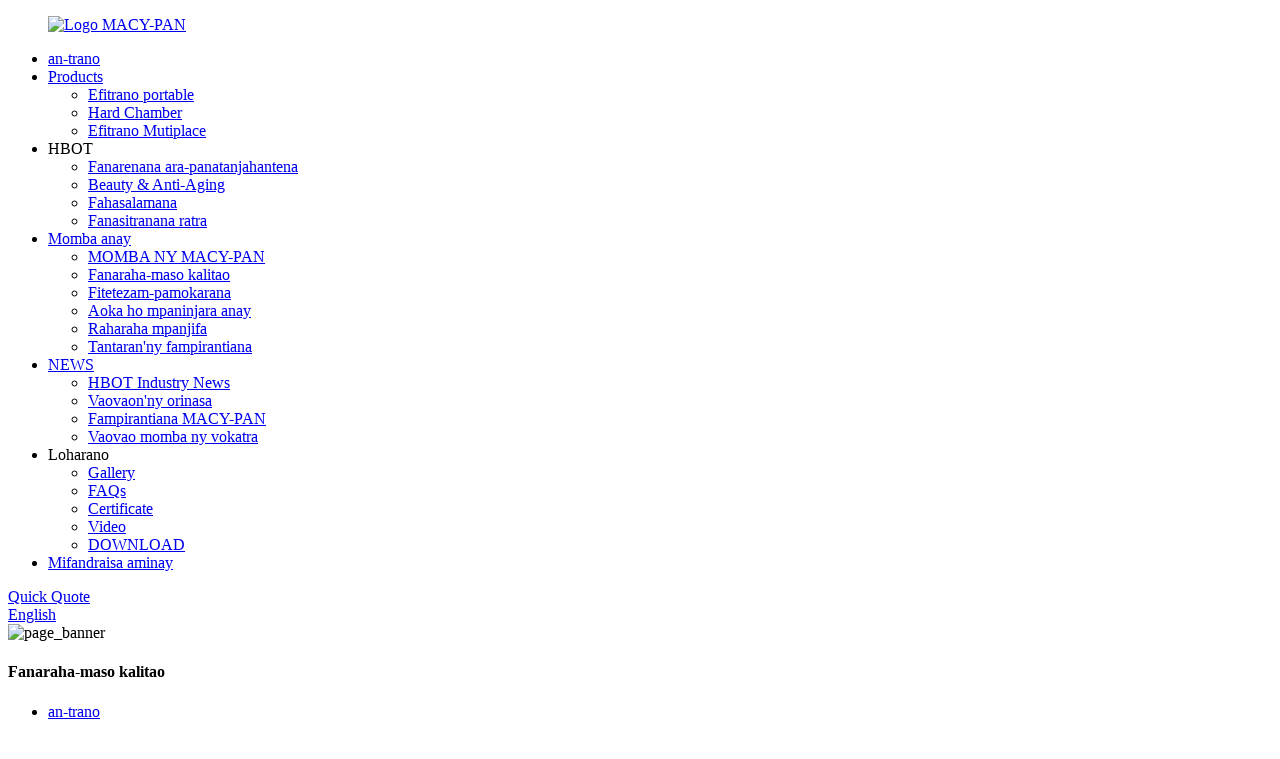

--- FILE ---
content_type: text/html
request_url: http://mg.hbotmacypan.com/quality-control/
body_size: 9162
content:
<!DOCTYPE html> <html dir="ltr" lang="mg"> <head> <meta charset="UTF-8"/> <meta http-equiv="Content-Type" content="text/html; charset=UTF-8" /> <!-- Google Tag Manager --> <script>(function(w,d,s,l,i){w[l]=w[l]||[];w[l].push({'gtm.start':
new Date().getTime(),event:'gtm.js'});var f=d.getElementsByTagName(s)[0],
j=d.createElement(s),dl=l!='dataLayer'?'&l='+l:'';j.async=true;j.src=
'https://www.googletagmanager.com/gtm.js?id='+i+dl;f.parentNode.insertBefore(j,f);
})(window,document,'script','dataLayer','GTM-NLJRH3PN');</script> <!-- End Google Tag Manager --> <script type="text/javascript" src="//cdn.globalso.com/cookie_consent_banner.js"></script> <title>Fanaraha-maso ny kalitao - Shanghai Baobang Medical Equipment Co., Ltd.</title> <meta property="fb:app_id" content="966242223397117" /> <meta name="viewport" content="width=device-width,initial-scale=1,minimum-scale=1,maximum-scale=1,user-scalable=no"> <link rel="apple-touch-icon-precomposed" href=""> <meta name="format-detection" content="telephone=no"> <meta name="apple-mobile-web-app-capable" content="yes"> <meta name="apple-mobile-web-app-status-bar-style" content="black"> <meta property="og:url" content="https://www.hbotmacypan.com/quality-control/"/> <meta property="og:title" content="Quality Control - Shanghai Baobang Medical Equipment Co., Ltd." /> <meta property="og:description" content="				 				 				 				 We pride ourselves on our company&#8217;s robust research and development capabilities, stringent quality control measures, and comprehensive language support for our customers. At our state-of-the-art facilities, our dedicated R&amp;D team works tirelessly to innovate and dev..."/> <meta property="og:type" content="product"/> <meta property="og:site_name" content="https://www.hbotmacypan.com/"/> <link href="//cdn.globalso.com/hbotmacypan/style/global/style.css" rel="stylesheet" onload="this.onload=null;this.rel='stylesheet'"> <link href="//cdn.globalso.com/hbotmacypan/style/public/public.css" rel="stylesheet" onload="this.onload=null;this.rel='stylesheet'"> <script src="https://cdn.globalso.com/lite-yt-embed.js"></script> <link href="https://cdn.globalso.com/lite-yt-embed.css" rel="stylesheet" onload="this.onload=null;this.rel='stylesheet'"> <link rel="shortcut icon" href="https://cdn.globalso.com/hbotmacypan/logo2.png" /> <meta name="author" content="gd-admin"/> <meta name="description" itemprop="description" content="Mirehareha amin'ny fahaiza-manao fikarohana sy fampandrosoana matanjaka an'ny orinasa izahay, fepetra hentitra mifehy ny kalitao ary feno." /> <meta name="keywords" content="Efitrano Hyperbaric portable, fitsaboana oksizenina hyperbarika, fitsaboana oksizenina hyperbaric chamber, efitrano hyperbaric mandainga, fitsaboana oksizenina hyperbaric malemy, fitsaboana Hbo, fitsaboana Hbot, fitsaboana Hbo" />  <link rel="canonical" href="https://www.hbotmacypan.com/quality-control/" />  <link href="//cdn.globalso.com/hide_search.css" rel="stylesheet"/><link href="//www.hbotmacypan.com/style/mg.html.css" rel="stylesheet"/><link rel="alternate" hreflang="mg"  href="https://mg.hbotmacypan.com/" /><link rel="canonical" href="https://mg.hbotmacypan.com/quality-control/" /></head>  <body> <!-- Google Tag Manager (noscript) --> <noscript><iframe src="https://www.googletagmanager.com/ns.html?id=GTM-NLJRH3PN" height="0" width="0" style="display:none;visibility:hidden"></iframe></noscript> <!-- End Google Tag Manager (noscript) --> <div class="container">     <!-- web_head start -->       <header class="web_head">     <div class="head_layout">       <div class="layout">         <figure class="logo"> <a href="/">			<img src="https://cdn.globalso.com/hbotmacypan/MACY-PAN-logo1.png" alt="Logo MACY-PAN"> 				    </a></figure>         <nav class="nav_wrap">           <ul class="head_nav">            <li><a href="/">an-trano</a></li> <li><a href="/products/">Products</a> <ul class="sub-menu"> 	<li><a href="/portable-chamber/">Efitrano portable</a></li> 	<li><a href="/hard-chamber/">Hard Chamber</a></li> 	<li><a href="/mutiplace-chamber/">Efitrano Mutiplace</a></li> </ul> </li> <li><a>HBOT</a> <ul class="sub-menu"> 	<li><a href="/sports-recovery/">Fanarenana ara-panatanjahantena</a></li> 	<li><a href="/beauty-anti-aging/">Beauty & Anti-Aging</a></li> 	<li><a href="/wellness/">Fahasalamana</a></li> 	<li><a href="/wounds-healing/">Fanasitranana ratra</a></li> </ul> </li> <li class="current-menu-ancestor current-menu-parent"><a href="/about-us/">Momba anay</a> <ul class="sub-menu"> 	<li><a href="/about-us/">MOMBA NY MACY-PAN</a></li> 	<li class="nav-current"><a href="/quality-control/">Fanaraha-maso kalitao</a></li> 	<li><a target="_blank" href="https://www.3dqiye.com/anli/sh/macy2b/">Fitetezam-pamokarana</a></li> 	<li><a href="/be-our-distributor/">Aoka ho mpaninjara anay</a></li> 	<li><a href="/customer-cases/">Raharaha mpanjifa</a></li> 	<li><a href="/exhibition-history/">Tantaran'ny fampirantiana</a></li> </ul> </li> <li><a href="/news/">NEWS</a> <ul class="sub-menu"> 	<li><a href="/news_catalog/hbot-industry-news/">HBOT Industry News</a></li> 	<li><a href="/news_catalog/company-news/">Vaovaon'ny orinasa</a></li> 	<li><a href="/news_catalog/macy-pan-exhibitions/">Fampirantiana MACY-PAN</a></li> 	<li><a href="/news_catalog/product-news/">Vaovao momba ny vokatra</a></li> </ul> </li> <li><a>Loharano</a> <ul class="sub-menu"> 	<li><a href="/gallery/">Gallery</a></li> 	<li><a href="/faqs/">FAQs</a></li> 	<li><a href="/certificate/">Certificate</a></li> 	<li><a href="/video/">Video</a></li> 	<li><a href="/download/">DOWNLOAD</a></li> </ul> </li> <li><a href="/contact-us/">Mifandraisa aminay</a></li>           </ul>           <div class="head_xunpan"><a href="javascript:" class="inquiry_btn">Quick Quote</a></div>           <div id="btn-search" class="btn--search"></div>           <!--change-language-->           <div class="change-language ensemble">   <div class="change-language-info">     <div class="change-language-title medium-title">        <div class="language-flag language-flag-en"><a href="https://www.hbotmacypan.com/"><b class="country-flag"></b><span>English</span> </a></div>        <b class="language-icon"></b>      </div> 	<div class="change-language-cont sub-content">         <div class="empty"></div>     </div>   </div> </div> <!--theme260-->            <!--change-language theme436-->          </nav>       </div>     </div>   </header>     <!--// web_head end -->     	  <!-- sys_sub_head -->  <section class="sys_sub_head">     <div class="head_bn_item"><img src="//cdn.globalso.com/hbotmacypan/style/global/img/demo/page_banner.jpg" alt="page_banner"></div>     <section class="path_bar"> 	 <section class="layout">       <h1 class="pagnation_title">Fanaraha-maso kalitao</h1>       <ul>       <li> <a itemprop="breadcrumb" href="/">an-trano</a></li><li> <a href="#">Fanaraha-maso kalitao</a></li>       </ul>     </section>   </section>   </section> <section class="web_main page_main">      <div class="layout">              <article class="entry blog-article">   <div class="fl-builder-content fl-builder-content-1391 fl-builder-content-primary fl-builder-global-templates-locked" data-post-id="1391"><div class="fl-row fl-row-full-width fl-row-bg-none fl-node-6542089398b1f" data-node="6542089398b1f"> 	<div class="fl-row-content-wrap"> 				<div class="fl-row-content fl-row-full-width fl-node-content"> 		 <div class="fl-col-group fl-node-654208939aa0b fl-col-group-equal-height fl-col-group-align-top" data-node="654208939aa0b"> 			<div class="fl-col fl-node-654208939ac45 fl-col-small" data-node="654208939ac45" style="width: 50%;"> 	<div class="fl-col-content fl-node-content"> 	<div class="fl-module fl-module-photo fl-node-654208939890b" data-node="654208939890b" data-animation-delay="0.0"> 	<div class="fl-module-content fl-node-content"> 		<div class="fl-photo fl-photo-align-center" itemscope itemtype="http://schema.org/ImageObject"> 	<div class="fl-photo-content fl-photo-img-jpg"> 				<img class="fl-photo-img wp-image-1393 size-full" src="//www.hbotmacypan.com/uploads/1Factory-Overview.jpg" alt="1Fanadihadiana momba ny orinasa" itemprop="image"  /> 		     			</div> 	</div>	</div> </div>	</div> </div>			<div class="fl-col fl-node-654208af67275 fl-col-small" data-node="654208af67275" style="width: 50%;"> 	<div class="fl-col-content fl-node-content"> 	<div class="fl-module fl-module-photo fl-node-654208acd3ef2" data-node="654208acd3ef2" data-animation-delay="0.0"> 	<div class="fl-module-content fl-node-content"> 		<div class="fl-photo fl-photo-align-center" itemscope itemtype="http://schema.org/ImageObject"> 	<div class="fl-photo-content fl-photo-img-jpg"> 				<img class="fl-photo-img wp-image-1394 size-full" src="//www.hbotmacypan.com/uploads/2Product-testing-and-inspection.jpg" alt="2 Fitsapana sy fisafoana ny vokatra" itemprop="image"  /> 		     			</div> 	</div>	</div> </div>	</div> </div>	</div> 		</div> 	</div> </div><div class="fl-row fl-row-full-width fl-row-bg-none fl-node-654208c37643f" data-node="654208c37643f"> 	<div class="fl-row-content-wrap"> 				<div class="fl-row-content fl-row-full-width fl-node-content"> 		 <div class="fl-col-group fl-node-654208c376770 fl-col-group-equal-height fl-col-group-align-top" data-node="654208c376770"> 			<div class="fl-col fl-node-654208c3767af fl-col-small" data-node="654208c3767af" style="width: 50%;"> 	<div class="fl-col-content fl-node-content"> 	<div class="fl-module fl-module-photo fl-node-654208c3767ed" data-node="654208c3767ed" data-animation-delay="0.0"> 	<div class="fl-module-content fl-node-content"> 		<div class="fl-photo fl-photo-align-center" itemscope itemtype="http://schema.org/ImageObject"> 	<div class="fl-photo-content fl-photo-img-jpg"> 				<img class="fl-photo-img wp-image-1395 size-full" src="//www.hbotmacypan.com/uploads/3Product-testing-and-packaging.jpg" alt="3Fitsapana sy famonosana vokatra" itemprop="image"  /> 		     			</div> 	</div>	</div> </div>	</div> </div>			<div class="fl-col fl-node-654208c37682a fl-col-small" data-node="654208c37682a" style="width: 50%;"> 	<div class="fl-col-content fl-node-content"> 	<div class="fl-module fl-module-photo fl-node-654208c376868" data-node="654208c376868" data-animation-delay="0.0"> 	<div class="fl-module-content fl-node-content"> 		<div class="fl-photo fl-photo-align-center" itemscope itemtype="http://schema.org/ImageObject"> 	<div class="fl-photo-content fl-photo-img-jpg"> 				<img class="fl-photo-img wp-image-1396 size-full" src="//www.hbotmacypan.com/uploads/4Product-packaging-and-transportation.jpg" alt="4 Fonosana vokatra sy fitaterana" itemprop="image"  /> 		     			</div> 	</div>	</div> </div>	</div> </div>	</div> 		</div> 	</div> </div><div class="fl-row fl-row-full-width fl-row-bg-none fl-node-658e3126d3670" data-node="658e3126d3670"> 	<div class="fl-row-content-wrap"> 				<div class="fl-row-content fl-row-full-width fl-node-content"> 		 <div class="fl-col-group fl-node-658e3126d64c6" data-node="658e3126d64c6"> 			<div class="fl-col fl-node-658e3126d668e" data-node="658e3126d668e" style="width: 100%;"> 	<div class="fl-col-content fl-node-content"> 	<div class="fl-module fl-module-rich-text fl-node-658e3126d3436" data-node="658e3126d3436" data-animation-delay="0.0"> 	<div class="fl-module-content fl-node-content"> 		<div class="fl-rich-text"> 	<p><span style="font-size: large; color: #000000;">Reharehanay ny fahaizan'ny orinasanay amin'ny fikarohana sy ny fampandrosoana, ny fepetra hentitra mifehy ny kalitao, ary ny fanohanana fiteny feno ho an'ny mpanjifanay.</span></p> <p><span style="font-size: large; color: #000000;">Ao amin'ny tranobe manara-penitra, ny ekipa R&D voatokana dia miasa tsy an-kijanona amin'ny fanavaozana sy fampivoarana ireo vokatra manara-penitra izay mahafeno ny fitakian'ny tsena tsy mitsaha-mitombo. Miaraka amin'ny fifantohana amin'ny fandrosoana ara-teknolojia, dia miezaka izahay hanome ny mpanjifanay ny vahaolana mandroso sy azo itokisana indrindra.</span></p> <p><span style="font-size: large; color: #000000;">Ny fanaraha-maso ny kalitao no laharam-pahamehana ho antsika. Ny ekipanay za-draharaha dia mifikitra amin'ny fenitry ny kalitao henjana mandritra ny fizotran'ny famokarana mba hahazoana antoka fa ny vokatra rehetra miala amin'ny orinasanay dia mahafeno ny haavon'ny fahaiza-manaony sy ny fahamendrehana. Takatsika ny maha-zava-dehibe ny fanaterana vokatra mihoatra ny zavatra andrasan'ny mpanjifa ary miezaka hatrany ho tonga lafatra amin'ny lafiny rehetra amin'ny asantsika.</span></p> <p><span style="font-size: large; color: #000000;">Fanampin'izany, mirehareha amin'ny serivisy fanohanana ny fiteny feno izahay. Mahay miteny anglisy, espaniola, arabo, japoney ny mpiasanay amin'ny fiteny maro samihafa, ahafahantsika mifandray tsara amin'ny mpanjifanay manerana izao tontolo izao ary manome fanohanana sy serivisy miavaka ho azy ireo. Mino izahay fa ny fifandraisana mazava sy haingana dia ilaina amin'ny fananganana fifandraisana matanjaka sy maharitra amin'ireo mpanjifanay sarobidy.</span></p> <p><span style="font-size: large; color: #000000;">Miaraka amin'ny fahaiza-manao fikarohana sy fampandrosoana matanjaka, fanoloran-tena tsy azo ihodivirana amin'ny fanaraha-maso ny kalitao, ary serivisy fanohanana ny fiteny manokan-tena, dia ampy fitaovana izahay mba hanomezana izay ilain'ny tsenan'izao tontolo izao.</span></p> </div>	</div> </div>	</div> </div>	</div> 		</div> 	</div> </div></div>    <div class="clear"></div>        </article>    		 <hr>             <div class="clear"></div>   </div>  </section>   <!-- web_footer start -->      <footer class="web_footer">     <section class="layout">       <div class="foor_service">         <div class="foot_item foot_inquiry wow fadeInLeftA" data-wow-delay=".7s" data-wow-duration=".8s">           <figure class="foot_logo"><a href="/">			<img src="https://cdn.globalso.com/hbotmacypan/MACY-PAN-logo1.png" alt="Logo MACY-PAN"> 				        </a></figure>           <p class="foot_text">Macy-Pan dia mampiditra R&D, Manufacturing, Sales, ary Serivisy mba hanolotra anao vahaolana amin'ny fitaovana Hyperbaric Chamber Equipment. Ny fanoloran-tenanay dia ny hitarika anao amin'ny fiainana salama kokoa. Aza misalasala mifandray aminay - Manomboka eto ny lalanao mankany amin'ny fahasalamana.</p>           <ul class="foot_sns">          		<li><a target="_blank" href="https://www.facebook.com/hbotmacy" rel="nofollow"><img src="https://cdn.globalso.com/hbotmacypan/sns01.png" alt="facebook"></a></li> 			<li><a target="_blank" href="javascript:;" rel="nofollow"><img src="https://cdn.globalso.com/hbotmacypan/sns03.png" alt="twitter"></a></li> 			<li><a target="_blank" href="https://www.linkedin.com/company/macypanhbot/" rel="nofollow"><img src="https://cdn.globalso.com/hbotmacypan/linkedIn.png" alt="Linkedin"></a></li> 			<li><a target="_blank" href="https://www.youtube.com/@RankYin" rel="nofollow"><img src="https://cdn.globalso.com/hbotmacypan/sns04.png" alt="YOUTUBE"></a></li> 	          </ul>         </div>         <div class="foot_item foot_company_info wow fadeInLeftA" data-wow-delay=".7s" data-wow-duration=".8s">           <h2 class="fot_tit">Information</h2>           <div class="foot_cont">             <ul class="foot_nav">             <li><a href="/about-us/">Momba anay</a></li> <li><a href="/faqs/">FAQs</a></li> <li><a href="/download/">DOWNLOAD</a></li> <li><a href="/contact-us/">Mifandraisa aminay</a></li>             </ul>           </div>         </div>         <div class="foot_item foot_contact_item wow fadeInLeftA" data-wow-delay=".9s" data-wow-duration=".8s">           <h2 class="fot_tit">Mifandraisa aminay</h2>           <div class="foot_cont">             <ul class="foot_contact">               <li class="foot_address">Bldg 15, No.889 Guinan Road, Songjiang District, Shanghai, Sina 201617</li>              <li class="foot_phone"><a href="tel:+86 13621894001">+86 13621894001</a></li>              <li class="foot_email"><a href="mailto:rank@macy-pan.com">rank@macy-pan.com</a></li>            </ul>             <a href="javascript:" class="inquiry_btn">fanadihadiana izao</a> </div>         </div>       </div> 	  <div class="copyright wow fadeInLeftA" data-wow-delay="1.2s" data-wow-duration=".8s">© Copyright - 2010-2024 : Zo rehetra voatokana.<script type="text/javascript" src="//www.globalso.site/livechat.js"></script>		<a href="/sitemap.xml">Sitemap</a> - <a href="/top-blog/">BLOG TOP</a> - <a href="/top-search/">FITADY TOP</a> <br>	</div>    </section>   </footer>     <!--// web_footer end -->    </div>    <!--// container end --> <aside class="scrollsidebar" id="scrollsidebar">   <div class="side_content">     <div class="side_list">       <header class="hd"><img src="//cdn.globalso.com/title_pic.png" alt="Fanadihadiana an-tserasera"/></header>       <div class="cont">         <li><a class="email" href="javascript:">Alefaso mailaka</a></li>       </div>                   <div class="side_title"><a  class="close_btn"><span>x</span></a></div>     </div>   </div>   <div class="show_btn"></div> </aside> <div class="inquiry-pop-bd">   <div class="inquiry-pop"> <i class="ico-close-pop" onclick="hideMsgPop();"></i>     <script type="text/javascript" src="//www.globalso.site/form.js"></script>   </div> </div>   <div class="web-search"> <b id="btn-search-close" class="btn--search-close"></b>   <div style=" width:100%">     <div class="head-search">      <form action="/search.php" method="get">         <input class="search-ipt" name="s" placeholder="Start Typing..." /> 		<input type="hidden" name="cat" value="490"/>         <input class="search-btn" type="submit" value="" />         <span class="search-attr">Tsindrio ny Enter raha hikaroka na ESC hanakatona</span>       </form>     </div>   </div> </div> <div id="whatsapp">         <a href="https://api.whatsapp.com/send?phone=+86 13621894001&amp;text=Hi.." target="_blank" title="Whatsapp">         <div id="whatsappMain"></div>         </a> </div> <script type="text/javascript" src="//cdn.globalso.com/hbotmacypan/style/global/js/jquery.min.js"></script>  <script type="text/javascript" src="//cdn.globalso.com/hbotmacypan/style/global/js/common.js"></script> <script type="text/javascript" src="//cdn.globalso.com/hbotmacypan/style/public/public.js"></script>  <!--[if lt IE 9]> <script src="//cdn.globalso.com/hbotmacypan/style/global/js/html5.js"></script> <![endif]--> <script type="text/javascript">

if(typeof jQuery == 'undefined' || typeof jQuery.fn.on == 'undefined') {
	document.write('<script src="https://www.hbotmacypan.com/wp-content/plugins/bb-plugin/js/jquery.js"><\/script>');
	document.write('<script src="https://www.hbotmacypan.com/wp-content/plugins/bb-plugin/js/jquery.migrate.min.js"><\/script>');
}

</script><ul class="prisna-wp-translate-seo" id="prisna-translator-seo"><li class="language-flag language-flag-en"><a href="https://www.hbotmacypan.com/quality-control/" title="English" target="_blank"><b class="country-flag"></b><span>English</span></a></li><li class="language-flag language-flag-fr"><a href="http://fr.hbotmacypan.com/quality-control/" title="French" target="_blank"><b class="country-flag"></b><span>French</span></a></li><li class="language-flag language-flag-de"><a href="http://de.hbotmacypan.com/quality-control/" title="German" target="_blank"><b class="country-flag"></b><span>German</span></a></li><li class="language-flag language-flag-pt"><a href="http://pt.hbotmacypan.com/quality-control/" title="Portuguese" target="_blank"><b class="country-flag"></b><span>Portuguese</span></a></li><li class="language-flag language-flag-es"><a href="http://es.hbotmacypan.com/quality-control/" title="Spanish" target="_blank"><b class="country-flag"></b><span>Spanish</span></a></li><li class="language-flag language-flag-ru"><a href="http://ru.hbotmacypan.com/quality-control/" title="Russian" target="_blank"><b class="country-flag"></b><span>Russian</span></a></li><li class="language-flag language-flag-ja"><a href="http://ja.hbotmacypan.com/quality-control/" title="Japanese" target="_blank"><b class="country-flag"></b><span>Japanese</span></a></li><li class="language-flag language-flag-ko"><a href="http://ko.hbotmacypan.com/quality-control/" title="Korean" target="_blank"><b class="country-flag"></b><span>Korean</span></a></li><li class="language-flag language-flag-ar"><a href="http://ar.hbotmacypan.com/quality-control/" title="Arabic" target="_blank"><b class="country-flag"></b><span>Arabic</span></a></li><li class="language-flag language-flag-ga"><a href="http://ga.hbotmacypan.com/quality-control/" title="Irish" target="_blank"><b class="country-flag"></b><span>Irish</span></a></li><li class="language-flag language-flag-el"><a href="http://el.hbotmacypan.com/quality-control/" title="Greek" target="_blank"><b class="country-flag"></b><span>Greek</span></a></li><li class="language-flag language-flag-tr"><a href="http://tr.hbotmacypan.com/quality-control/" title="Turkish" target="_blank"><b class="country-flag"></b><span>Turkish</span></a></li><li class="language-flag language-flag-it"><a href="http://it.hbotmacypan.com/quality-control/" title="Italian" target="_blank"><b class="country-flag"></b><span>Italian</span></a></li><li class="language-flag language-flag-da"><a href="http://da.hbotmacypan.com/quality-control/" title="Danish" target="_blank"><b class="country-flag"></b><span>Danish</span></a></li><li class="language-flag language-flag-ro"><a href="http://ro.hbotmacypan.com/quality-control/" title="Romanian" target="_blank"><b class="country-flag"></b><span>Romanian</span></a></li><li class="language-flag language-flag-id"><a href="http://id.hbotmacypan.com/quality-control/" title="Indonesian" target="_blank"><b class="country-flag"></b><span>Indonesian</span></a></li><li class="language-flag language-flag-cs"><a href="http://cs.hbotmacypan.com/quality-control/" title="Czech" target="_blank"><b class="country-flag"></b><span>Czech</span></a></li><li class="language-flag language-flag-af"><a href="http://af.hbotmacypan.com/quality-control/" title="Afrikaans" target="_blank"><b class="country-flag"></b><span>Afrikaans</span></a></li><li class="language-flag language-flag-sv"><a href="http://sv.hbotmacypan.com/quality-control/" title="Swedish" target="_blank"><b class="country-flag"></b><span>Swedish</span></a></li><li class="language-flag language-flag-pl"><a href="http://pl.hbotmacypan.com/quality-control/" title="Polish" target="_blank"><b class="country-flag"></b><span>Polish</span></a></li><li class="language-flag language-flag-eu"><a href="http://eu.hbotmacypan.com/quality-control/" title="Basque" target="_blank"><b class="country-flag"></b><span>Basque</span></a></li><li class="language-flag language-flag-ca"><a href="http://ca.hbotmacypan.com/quality-control/" title="Catalan" target="_blank"><b class="country-flag"></b><span>Catalan</span></a></li><li class="language-flag language-flag-eo"><a href="http://eo.hbotmacypan.com/quality-control/" title="Esperanto" target="_blank"><b class="country-flag"></b><span>Esperanto</span></a></li><li class="language-flag language-flag-hi"><a href="http://hi.hbotmacypan.com/quality-control/" title="Hindi" target="_blank"><b class="country-flag"></b><span>Hindi</span></a></li><li class="language-flag language-flag-lo"><a href="http://lo.hbotmacypan.com/quality-control/" title="Lao" target="_blank"><b class="country-flag"></b><span>Lao</span></a></li><li class="language-flag language-flag-sq"><a href="http://sq.hbotmacypan.com/quality-control/" title="Albanian" target="_blank"><b class="country-flag"></b><span>Albanian</span></a></li><li class="language-flag language-flag-am"><a href="http://am.hbotmacypan.com/quality-control/" title="Amharic" target="_blank"><b class="country-flag"></b><span>Amharic</span></a></li><li class="language-flag language-flag-hy"><a href="http://hy.hbotmacypan.com/quality-control/" title="Armenian" target="_blank"><b class="country-flag"></b><span>Armenian</span></a></li><li class="language-flag language-flag-az"><a href="http://az.hbotmacypan.com/quality-control/" title="Azerbaijani" target="_blank"><b class="country-flag"></b><span>Azerbaijani</span></a></li><li class="language-flag language-flag-be"><a href="http://be.hbotmacypan.com/quality-control/" title="Belarusian" target="_blank"><b class="country-flag"></b><span>Belarusian</span></a></li><li class="language-flag language-flag-bn"><a href="http://bn.hbotmacypan.com/quality-control/" title="Bengali" target="_blank"><b class="country-flag"></b><span>Bengali</span></a></li><li class="language-flag language-flag-bs"><a href="http://bs.hbotmacypan.com/quality-control/" title="Bosnian" target="_blank"><b class="country-flag"></b><span>Bosnian</span></a></li><li class="language-flag language-flag-bg"><a href="http://bg.hbotmacypan.com/quality-control/" title="Bulgarian" target="_blank"><b class="country-flag"></b><span>Bulgarian</span></a></li><li class="language-flag language-flag-ceb"><a href="http://ceb.hbotmacypan.com/quality-control/" title="Cebuano" target="_blank"><b class="country-flag"></b><span>Cebuano</span></a></li><li class="language-flag language-flag-ny"><a href="http://ny.hbotmacypan.com/quality-control/" title="Chichewa" target="_blank"><b class="country-flag"></b><span>Chichewa</span></a></li><li class="language-flag language-flag-co"><a href="http://co.hbotmacypan.com/quality-control/" title="Corsican" target="_blank"><b class="country-flag"></b><span>Corsican</span></a></li><li class="language-flag language-flag-hr"><a href="http://hr.hbotmacypan.com/quality-control/" title="Croatian" target="_blank"><b class="country-flag"></b><span>Croatian</span></a></li><li class="language-flag language-flag-nl"><a href="http://nl.hbotmacypan.com/quality-control/" title="Dutch" target="_blank"><b class="country-flag"></b><span>Dutch</span></a></li><li class="language-flag language-flag-et"><a href="http://et.hbotmacypan.com/quality-control/" title="Estonian" target="_blank"><b class="country-flag"></b><span>Estonian</span></a></li><li class="language-flag language-flag-tl"><a href="http://tl.hbotmacypan.com/quality-control/" title="Filipino" target="_blank"><b class="country-flag"></b><span>Filipino</span></a></li><li class="language-flag language-flag-fi"><a href="http://fi.hbotmacypan.com/quality-control/" title="Finnish" target="_blank"><b class="country-flag"></b><span>Finnish</span></a></li><li class="language-flag language-flag-fy"><a href="http://fy.hbotmacypan.com/quality-control/" title="Frisian" target="_blank"><b class="country-flag"></b><span>Frisian</span></a></li><li class="language-flag language-flag-gl"><a href="http://gl.hbotmacypan.com/quality-control/" title="Galician" target="_blank"><b class="country-flag"></b><span>Galician</span></a></li><li class="language-flag language-flag-ka"><a href="http://ka.hbotmacypan.com/quality-control/" title="Georgian" target="_blank"><b class="country-flag"></b><span>Georgian</span></a></li><li class="language-flag language-flag-gu"><a href="http://gu.hbotmacypan.com/quality-control/" title="Gujarati" target="_blank"><b class="country-flag"></b><span>Gujarati</span></a></li><li class="language-flag language-flag-ht"><a href="http://ht.hbotmacypan.com/quality-control/" title="Haitian" target="_blank"><b class="country-flag"></b><span>Haitian</span></a></li><li class="language-flag language-flag-ha"><a href="http://ha.hbotmacypan.com/quality-control/" title="Hausa" target="_blank"><b class="country-flag"></b><span>Hausa</span></a></li><li class="language-flag language-flag-haw"><a href="http://haw.hbotmacypan.com/quality-control/" title="Hawaiian" target="_blank"><b class="country-flag"></b><span>Hawaiian</span></a></li><li class="language-flag language-flag-iw"><a href="http://iw.hbotmacypan.com/quality-control/" title="Hebrew" target="_blank"><b class="country-flag"></b><span>Hebrew</span></a></li><li class="language-flag language-flag-hmn"><a href="http://hmn.hbotmacypan.com/quality-control/" title="Hmong" target="_blank"><b class="country-flag"></b><span>Hmong</span></a></li><li class="language-flag language-flag-hu"><a href="http://hu.hbotmacypan.com/quality-control/" title="Hungarian" target="_blank"><b class="country-flag"></b><span>Hungarian</span></a></li><li class="language-flag language-flag-is"><a href="http://is.hbotmacypan.com/quality-control/" title="Icelandic" target="_blank"><b class="country-flag"></b><span>Icelandic</span></a></li><li class="language-flag language-flag-ig"><a href="http://ig.hbotmacypan.com/quality-control/" title="Igbo" target="_blank"><b class="country-flag"></b><span>Igbo</span></a></li><li class="language-flag language-flag-jw"><a href="http://jw.hbotmacypan.com/quality-control/" title="Javanese" target="_blank"><b class="country-flag"></b><span>Javanese</span></a></li><li class="language-flag language-flag-kn"><a href="http://kn.hbotmacypan.com/quality-control/" title="Kannada" target="_blank"><b class="country-flag"></b><span>Kannada</span></a></li><li class="language-flag language-flag-kk"><a href="http://kk.hbotmacypan.com/quality-control/" title="Kazakh" target="_blank"><b class="country-flag"></b><span>Kazakh</span></a></li><li class="language-flag language-flag-km"><a href="http://km.hbotmacypan.com/quality-control/" title="Khmer" target="_blank"><b class="country-flag"></b><span>Khmer</span></a></li><li class="language-flag language-flag-ku"><a href="http://ku.hbotmacypan.com/quality-control/" title="Kurdish" target="_blank"><b class="country-flag"></b><span>Kurdish</span></a></li><li class="language-flag language-flag-ky"><a href="http://ky.hbotmacypan.com/quality-control/" title="Kyrgyz" target="_blank"><b class="country-flag"></b><span>Kyrgyz</span></a></li><li class="language-flag language-flag-la"><a href="http://la.hbotmacypan.com/quality-control/" title="Latin" target="_blank"><b class="country-flag"></b><span>Latin</span></a></li><li class="language-flag language-flag-lv"><a href="http://lv.hbotmacypan.com/quality-control/" title="Latvian" target="_blank"><b class="country-flag"></b><span>Latvian</span></a></li><li class="language-flag language-flag-lt"><a href="http://lt.hbotmacypan.com/quality-control/" title="Lithuanian" target="_blank"><b class="country-flag"></b><span>Lithuanian</span></a></li><li class="language-flag language-flag-lb"><a href="http://lb.hbotmacypan.com/quality-control/" title="Luxembou.." target="_blank"><b class="country-flag"></b><span>Luxembou..</span></a></li><li class="language-flag language-flag-mk"><a href="http://mk.hbotmacypan.com/quality-control/" title="Macedonian" target="_blank"><b class="country-flag"></b><span>Macedonian</span></a></li><li class="language-flag language-flag-mg"><a href="http://mg.hbotmacypan.com/quality-control/" title="Malagasy" target="_blank"><b class="country-flag"></b><span>Malagasy</span></a></li><li class="language-flag language-flag-ms"><a href="http://ms.hbotmacypan.com/quality-control/" title="Malay" target="_blank"><b class="country-flag"></b><span>Malay</span></a></li><li class="language-flag language-flag-ml"><a href="http://ml.hbotmacypan.com/quality-control/" title="Malayalam" target="_blank"><b class="country-flag"></b><span>Malayalam</span></a></li><li class="language-flag language-flag-mt"><a href="http://mt.hbotmacypan.com/quality-control/" title="Maltese" target="_blank"><b class="country-flag"></b><span>Maltese</span></a></li><li class="language-flag language-flag-mi"><a href="http://mi.hbotmacypan.com/quality-control/" title="Maori" target="_blank"><b class="country-flag"></b><span>Maori</span></a></li><li class="language-flag language-flag-mr"><a href="http://mr.hbotmacypan.com/quality-control/" title="Marathi" target="_blank"><b class="country-flag"></b><span>Marathi</span></a></li><li class="language-flag language-flag-mn"><a href="http://mn.hbotmacypan.com/quality-control/" title="Mongolian" target="_blank"><b class="country-flag"></b><span>Mongolian</span></a></li><li class="language-flag language-flag-my"><a href="http://my.hbotmacypan.com/quality-control/" title="Burmese" target="_blank"><b class="country-flag"></b><span>Burmese</span></a></li><li class="language-flag language-flag-ne"><a href="http://ne.hbotmacypan.com/quality-control/" title="Nepali" target="_blank"><b class="country-flag"></b><span>Nepali</span></a></li><li class="language-flag language-flag-no"><a href="http://no.hbotmacypan.com/quality-control/" title="Norwegian" target="_blank"><b class="country-flag"></b><span>Norwegian</span></a></li><li class="language-flag language-flag-ps"><a href="http://ps.hbotmacypan.com/quality-control/" title="Pashto" target="_blank"><b class="country-flag"></b><span>Pashto</span></a></li><li class="language-flag language-flag-fa"><a href="http://fa.hbotmacypan.com/quality-control/" title="Persian" target="_blank"><b class="country-flag"></b><span>Persian</span></a></li><li class="language-flag language-flag-pa"><a href="http://pa.hbotmacypan.com/quality-control/" title="Punjabi" target="_blank"><b class="country-flag"></b><span>Punjabi</span></a></li><li class="language-flag language-flag-sr"><a href="http://sr.hbotmacypan.com/quality-control/" title="Serbian" target="_blank"><b class="country-flag"></b><span>Serbian</span></a></li><li class="language-flag language-flag-st"><a href="http://st.hbotmacypan.com/quality-control/" title="Sesotho" target="_blank"><b class="country-flag"></b><span>Sesotho</span></a></li><li class="language-flag language-flag-si"><a href="http://si.hbotmacypan.com/quality-control/" title="Sinhala" target="_blank"><b class="country-flag"></b><span>Sinhala</span></a></li><li class="language-flag language-flag-sk"><a href="http://sk.hbotmacypan.com/quality-control/" title="Slovak" target="_blank"><b class="country-flag"></b><span>Slovak</span></a></li><li class="language-flag language-flag-sl"><a href="http://sl.hbotmacypan.com/quality-control/" title="Slovenian" target="_blank"><b class="country-flag"></b><span>Slovenian</span></a></li><li class="language-flag language-flag-so"><a href="http://so.hbotmacypan.com/quality-control/" title="Somali" target="_blank"><b class="country-flag"></b><span>Somali</span></a></li><li class="language-flag language-flag-sm"><a href="http://sm.hbotmacypan.com/quality-control/" title="Samoan" target="_blank"><b class="country-flag"></b><span>Samoan</span></a></li><li class="language-flag language-flag-gd"><a href="http://gd.hbotmacypan.com/quality-control/" title="Scots Gaelic" target="_blank"><b class="country-flag"></b><span>Scots Gaelic</span></a></li><li class="language-flag language-flag-sn"><a href="http://sn.hbotmacypan.com/quality-control/" title="Shona" target="_blank"><b class="country-flag"></b><span>Shona</span></a></li><li class="language-flag language-flag-sd"><a href="http://sd.hbotmacypan.com/quality-control/" title="Sindhi" target="_blank"><b class="country-flag"></b><span>Sindhi</span></a></li><li class="language-flag language-flag-su"><a href="http://su.hbotmacypan.com/quality-control/" title="Sundanese" target="_blank"><b class="country-flag"></b><span>Sundanese</span></a></li><li class="language-flag language-flag-sw"><a href="http://sw.hbotmacypan.com/quality-control/" title="Swahili" target="_blank"><b class="country-flag"></b><span>Swahili</span></a></li><li class="language-flag language-flag-tg"><a href="http://tg.hbotmacypan.com/quality-control/" title="Tajik" target="_blank"><b class="country-flag"></b><span>Tajik</span></a></li><li class="language-flag language-flag-ta"><a href="http://ta.hbotmacypan.com/quality-control/" title="Tamil" target="_blank"><b class="country-flag"></b><span>Tamil</span></a></li><li class="language-flag language-flag-te"><a href="http://te.hbotmacypan.com/quality-control/" title="Telugu" target="_blank"><b class="country-flag"></b><span>Telugu</span></a></li><li class="language-flag language-flag-th"><a href="http://th.hbotmacypan.com/quality-control/" title="Thai" target="_blank"><b class="country-flag"></b><span>Thai</span></a></li><li class="language-flag language-flag-uk"><a href="http://uk.hbotmacypan.com/quality-control/" title="Ukrainian" target="_blank"><b class="country-flag"></b><span>Ukrainian</span></a></li><li class="language-flag language-flag-ur"><a href="http://ur.hbotmacypan.com/quality-control/" title="Urdu" target="_blank"><b class="country-flag"></b><span>Urdu</span></a></li><li class="language-flag language-flag-uz"><a href="http://uz.hbotmacypan.com/quality-control/" title="Uzbek" target="_blank"><b class="country-flag"></b><span>Uzbek</span></a></li><li class="language-flag language-flag-vi"><a href="http://vi.hbotmacypan.com/quality-control/" title="Vietnamese" target="_blank"><b class="country-flag"></b><span>Vietnamese</span></a></li><li class="language-flag language-flag-cy"><a href="http://cy.hbotmacypan.com/quality-control/" title="Welsh" target="_blank"><b class="country-flag"></b><span>Welsh</span></a></li><li class="language-flag language-flag-xh"><a href="http://xh.hbotmacypan.com/quality-control/" title="Xhosa" target="_blank"><b class="country-flag"></b><span>Xhosa</span></a></li><li class="language-flag language-flag-yi"><a href="http://yi.hbotmacypan.com/quality-control/" title="Yiddish" target="_blank"><b class="country-flag"></b><span>Yiddish</span></a></li><li class="language-flag language-flag-yo"><a href="http://yo.hbotmacypan.com/quality-control/" title="Yoruba" target="_blank"><b class="country-flag"></b><span>Yoruba</span></a></li><li class="language-flag language-flag-zu"><a href="http://zu.hbotmacypan.com/quality-control/" title="Zulu" target="_blank"><b class="country-flag"></b><span>Zulu</span></a></li><li class="language-flag language-flag-rw"><a href="http://rw.hbotmacypan.com/quality-control/" title="Kinyarwanda" target="_blank"><b class="country-flag"></b><span>Kinyarwanda</span></a></li><li class="language-flag language-flag-tt"><a href="http://tt.hbotmacypan.com/quality-control/" title="Tatar" target="_blank"><b class="country-flag"></b><span>Tatar</span></a></li><li class="language-flag language-flag-or"><a href="http://or.hbotmacypan.com/quality-control/" title="Oriya" target="_blank"><b class="country-flag"></b><span>Oriya</span></a></li><li class="language-flag language-flag-tk"><a href="http://tk.hbotmacypan.com/quality-control/" title="Turkmen" target="_blank"><b class="country-flag"></b><span>Turkmen</span></a></li><li class="language-flag language-flag-ug"><a href="http://ug.hbotmacypan.com/quality-control/" title="Uyghur" target="_blank"><b class="country-flag"></b><span>Uyghur</span></a></li></ul><link rel='stylesheet' id='fl-builder-layout-1391-css'  href='https://www.hbotmacypan.com/uploads/bb-plugin/cache/1391-layout.css?ver=77f8d7bc9f4a1b03d66779feae241fb6' type='text/css' media='all' />   <script type='text/javascript' src='https://www.hbotmacypan.com/uploads/bb-plugin/cache/1391-layout.js?ver=77f8d7bc9f4a1b03d66779feae241fb6'></script> <script>
function getCookie(name) {
    var arg = name + "=";
    var alen = arg.length;
    var clen = document.cookie.length;
    var i = 0;
    while (i < clen) {
        var j = i + alen;
        if (document.cookie.substring(i, j) == arg) return getCookieVal(j);
        i = document.cookie.indexOf(" ", i) + 1;
        if (i == 0) break;
    }
    return null;
}
function setCookie(name, value) {
    var expDate = new Date();
    var argv = setCookie.arguments;
    var argc = setCookie.arguments.length;
    var expires = (argc > 2) ? argv[2] : null;
    var path = (argc > 3) ? argv[3] : null;
    var domain = (argc > 4) ? argv[4] : null;
    var secure = (argc > 5) ? argv[5] : false;
    if (expires != null) {
        expDate.setTime(expDate.getTime() + expires);
    }
    document.cookie = name + "=" + escape(value) + ((expires == null) ? "": ("; expires=" + expDate.toUTCString())) + ((path == null) ? "": ("; path=" + path)) + ((domain == null) ? "": ("; domain=" + domain)) + ((secure == true) ? "; secure": "");
}
function getCookieVal(offset) {
    var endstr = document.cookie.indexOf(";", offset);
    if (endstr == -1) endstr = document.cookie.length;
    return unescape(document.cookie.substring(offset, endstr));
}

var firstshow = 0;
var cfstatshowcookie = getCookie('easyiit_stats');
if (cfstatshowcookie != 1) {
    a = new Date();
    h = a.getHours();
    m = a.getMinutes();
    s = a.getSeconds();
    sparetime = 1000 * 60 * 60 * 24 * 1 - (h * 3600 + m * 60 + s) * 1000 - 1;
    setCookie('easyiit_stats', 1, sparetime, '/');
    firstshow = 1;
}
if (!navigator.cookieEnabled) {
    firstshow = 0;
}
var referrer = escape(document.referrer);
var currweb = escape(location.href);
var screenwidth = screen.width;
var screenheight = screen.height;
var screencolordepth = screen.colorDepth;
$(function($){
   $.post("https://www.hbotmacypan.com/statistic.php", { action:'stats_init', assort:0, referrer:referrer, currweb:currweb , firstshow:firstshow ,screenwidth:screenwidth, screenheight: screenheight, screencolordepth: screencolordepth, ranstr: Math.random()},function(data){}, "json");
			
});
</script>   <script src="//cdnus.globalso.com/common_front.js"></script><script src="//www.hbotmacypan.com/style/mg.html.js"></script></body> </html><!-- Globalso Cache file was created in 0.17992281913757 seconds, on 30-10-25 13:44:16 -->